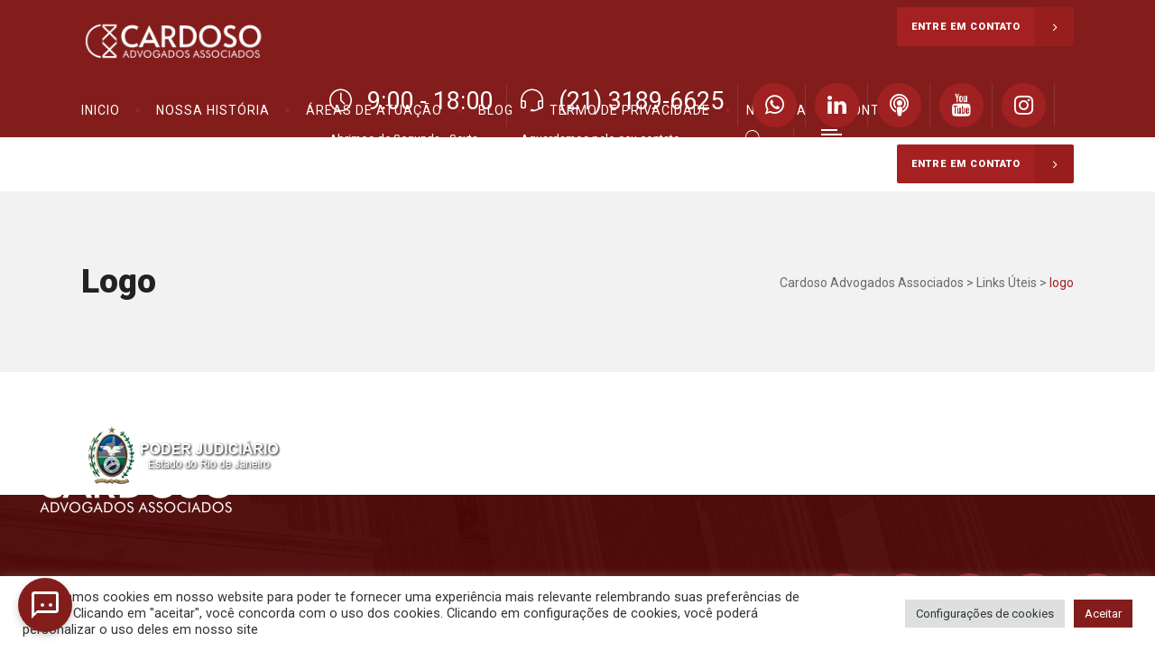

--- FILE ---
content_type: text/html; charset=UTF-8
request_url: https://cardosoadv.com.br/links-uteis/logo-8/
body_size: 22469
content:
<!DOCTYPE html>
<html lang="pt-BR">
<head>
        	
        <meta charset="UTF-8"/>

        <link rel="profile" href="http://gmpg.org/xfn/11"/>
        <link rel="pingback" href="https://cardosoadv.com.br/xmlrpc.php"/>
                <meta name="viewport" content="width=device-width,initial-scale=1,user-scalable=no">
        
	<script type="application/javascript">var mkdCoreAjaxUrl = "https://cardosoadv.com.br/wp-admin/admin-ajax.php"</script><meta name='robots' content='index, follow, max-image-preview:large, max-snippet:-1, max-video-preview:-1' />

	<!-- This site is optimized with the Yoast SEO plugin v22.3 - https://yoast.com/wordpress/plugins/seo/ -->
	<title>logo - Cardoso Advogados Associados</title>
	<link rel="canonical" href="https://cardosoadv.com.br/links-uteis/logo-8/" />
	<meta property="og:locale" content="pt_BR" />
	<meta property="og:type" content="article" />
	<meta property="og:title" content="logo - Cardoso Advogados Associados" />
	<meta property="og:url" content="https://cardosoadv.com.br/links-uteis/logo-8/" />
	<meta property="og:site_name" content="Cardoso Advogados Associados" />
	<meta property="article:publisher" content="https://www.facebook.com/cardosoadv" />
	<meta property="og:image" content="https://cardosoadv.com.br/links-uteis/logo-8" />
	<meta property="og:image:width" content="225" />
	<meta property="og:image:height" content="64" />
	<meta property="og:image:type" content="image/png" />
	<meta name="twitter:card" content="summary_large_image" />
	<meta name="twitter:site" content="@cardosoadv1" />
	<script type="application/ld+json" class="yoast-schema-graph">{"@context":"https://schema.org","@graph":[{"@type":"WebPage","@id":"https://cardosoadv.com.br/links-uteis/logo-8/","url":"https://cardosoadv.com.br/links-uteis/logo-8/","name":"logo - Cardoso Advogados Associados","isPartOf":{"@id":"https://cardosoadv.com.br/#website"},"primaryImageOfPage":{"@id":"https://cardosoadv.com.br/links-uteis/logo-8/#primaryimage"},"image":{"@id":"https://cardosoadv.com.br/links-uteis/logo-8/#primaryimage"},"thumbnailUrl":"https://cardosoadv.com.br/wp-content/uploads/2014/08/logo.png","datePublished":"2014-08-14T04:29:47+00:00","dateModified":"2014-08-14T04:29:47+00:00","breadcrumb":{"@id":"https://cardosoadv.com.br/links-uteis/logo-8/#breadcrumb"},"inLanguage":"pt-BR","potentialAction":[{"@type":"ReadAction","target":["https://cardosoadv.com.br/links-uteis/logo-8/"]}]},{"@type":"ImageObject","inLanguage":"pt-BR","@id":"https://cardosoadv.com.br/links-uteis/logo-8/#primaryimage","url":"https://cardosoadv.com.br/wp-content/uploads/2014/08/logo.png","contentUrl":"https://cardosoadv.com.br/wp-content/uploads/2014/08/logo.png","width":225,"height":64},{"@type":"BreadcrumbList","@id":"https://cardosoadv.com.br/links-uteis/logo-8/#breadcrumb","itemListElement":[{"@type":"ListItem","position":1,"name":"Início","item":"https://cardosoadv.com.br/"},{"@type":"ListItem","position":2,"name":"Links Úteis","item":"https://cardosoadv.com.br/links-uteis/"},{"@type":"ListItem","position":3,"name":"logo"}]},{"@type":"WebSite","@id":"https://cardosoadv.com.br/#website","url":"https://cardosoadv.com.br/","name":"Cardoso Advogados Associados","description":"Este site é o espaço digital da Cardoso Advogados Associados, escritório de advocacia referência no mundo jurídico","publisher":{"@id":"https://cardosoadv.com.br/#organization"},"alternateName":"Este site é o espaço digital da Cardoso Advocacia, escritório de advocacia referência no mundo jurídico","potentialAction":[{"@type":"SearchAction","target":{"@type":"EntryPoint","urlTemplate":"https://cardosoadv.com.br/?s={search_term_string}"},"query-input":"required name=search_term_string"}],"inLanguage":"pt-BR"},{"@type":"Organization","@id":"https://cardosoadv.com.br/#organization","name":"Cardoso Advogados Associados","alternateName":"CARDOSOADV","url":"https://cardosoadv.com.br/","logo":{"@type":"ImageObject","inLanguage":"pt-BR","@id":"https://cardosoadv.com.br/#/schema/logo/image/","url":"https://cardosoadv.com.br/wp-content/uploads/2023/03/Grupo-de-3-objetos-2.png","contentUrl":"https://cardosoadv.com.br/wp-content/uploads/2023/03/Grupo-de-3-objetos-2.png","width":1076,"height":730,"caption":"Cardoso Advogados Associados"},"image":{"@id":"https://cardosoadv.com.br/#/schema/logo/image/"},"sameAs":["https://www.facebook.com/cardosoadv","https://twitter.com/cardosoadv1","https://www.instagram.com/cadv.law"]}]}</script>
	<!-- / Yoast SEO plugin. -->


<link rel='dns-prefetch' href='//maps.googleapis.com' />
<link rel='dns-prefetch' href='//www.googletagmanager.com' />
<link rel='dns-prefetch' href='//fonts.googleapis.com' />
<link rel="alternate" type="application/rss+xml" title="Feed para Cardoso Advogados Associados &raquo;" href="https://cardosoadv.com.br/feed/" />
<link rel="alternate" type="application/rss+xml" title="Feed de comentários para Cardoso Advogados Associados &raquo;" href="https://cardosoadv.com.br/comments/feed/" />
<link rel="alternate" type="application/rss+xml" title="Feed de comentários para Cardoso Advogados Associados &raquo; logo" href="https://cardosoadv.com.br/links-uteis/logo-8/feed/" />
<link rel="alternate" title="oEmbed (JSON)" type="application/json+oembed" href="https://cardosoadv.com.br/wp-json/oembed/1.0/embed?url=https%3A%2F%2Fcardosoadv.com.br%2Flinks-uteis%2Flogo-8%2F" />
<link rel="alternate" title="oEmbed (XML)" type="text/xml+oembed" href="https://cardosoadv.com.br/wp-json/oembed/1.0/embed?url=https%3A%2F%2Fcardosoadv.com.br%2Flinks-uteis%2Flogo-8%2F&#038;format=xml" />
		<!-- This site uses the Google Analytics by MonsterInsights plugin v8.25.0 - Using Analytics tracking - https://www.monsterinsights.com/ -->
		<!-- Note: MonsterInsights is not currently configured on this site. The site owner needs to authenticate with Google Analytics in the MonsterInsights settings panel. -->
					<!-- No tracking code set -->
				<!-- / Google Analytics by MonsterInsights -->
		<style id='wp-img-auto-sizes-contain-inline-css' type='text/css'>
img:is([sizes=auto i],[sizes^="auto," i]){contain-intrinsic-size:3000px 1500px}
/*# sourceURL=wp-img-auto-sizes-contain-inline-css */
</style>

<style id='wp-emoji-styles-inline-css' type='text/css'>

	img.wp-smiley, img.emoji {
		display: inline !important;
		border: none !important;
		box-shadow: none !important;
		height: 1em !important;
		width: 1em !important;
		margin: 0 0.07em !important;
		vertical-align: -0.1em !important;
		background: none !important;
		padding: 0 !important;
	}
/*# sourceURL=wp-emoji-styles-inline-css */
</style>
<link rel='stylesheet' id='wp-block-library-css' href='https://cardosoadv.com.br/wp-includes/css/dist/block-library/style.min.css?ver=6.9' type='text/css' media='all' />
<style id='global-styles-inline-css' type='text/css'>
:root{--wp--preset--aspect-ratio--square: 1;--wp--preset--aspect-ratio--4-3: 4/3;--wp--preset--aspect-ratio--3-4: 3/4;--wp--preset--aspect-ratio--3-2: 3/2;--wp--preset--aspect-ratio--2-3: 2/3;--wp--preset--aspect-ratio--16-9: 16/9;--wp--preset--aspect-ratio--9-16: 9/16;--wp--preset--color--black: #000000;--wp--preset--color--cyan-bluish-gray: #abb8c3;--wp--preset--color--white: #ffffff;--wp--preset--color--pale-pink: #f78da7;--wp--preset--color--vivid-red: #cf2e2e;--wp--preset--color--luminous-vivid-orange: #ff6900;--wp--preset--color--luminous-vivid-amber: #fcb900;--wp--preset--color--light-green-cyan: #7bdcb5;--wp--preset--color--vivid-green-cyan: #00d084;--wp--preset--color--pale-cyan-blue: #8ed1fc;--wp--preset--color--vivid-cyan-blue: #0693e3;--wp--preset--color--vivid-purple: #9b51e0;--wp--preset--gradient--vivid-cyan-blue-to-vivid-purple: linear-gradient(135deg,rgb(6,147,227) 0%,rgb(155,81,224) 100%);--wp--preset--gradient--light-green-cyan-to-vivid-green-cyan: linear-gradient(135deg,rgb(122,220,180) 0%,rgb(0,208,130) 100%);--wp--preset--gradient--luminous-vivid-amber-to-luminous-vivid-orange: linear-gradient(135deg,rgb(252,185,0) 0%,rgb(255,105,0) 100%);--wp--preset--gradient--luminous-vivid-orange-to-vivid-red: linear-gradient(135deg,rgb(255,105,0) 0%,rgb(207,46,46) 100%);--wp--preset--gradient--very-light-gray-to-cyan-bluish-gray: linear-gradient(135deg,rgb(238,238,238) 0%,rgb(169,184,195) 100%);--wp--preset--gradient--cool-to-warm-spectrum: linear-gradient(135deg,rgb(74,234,220) 0%,rgb(151,120,209) 20%,rgb(207,42,186) 40%,rgb(238,44,130) 60%,rgb(251,105,98) 80%,rgb(254,248,76) 100%);--wp--preset--gradient--blush-light-purple: linear-gradient(135deg,rgb(255,206,236) 0%,rgb(152,150,240) 100%);--wp--preset--gradient--blush-bordeaux: linear-gradient(135deg,rgb(254,205,165) 0%,rgb(254,45,45) 50%,rgb(107,0,62) 100%);--wp--preset--gradient--luminous-dusk: linear-gradient(135deg,rgb(255,203,112) 0%,rgb(199,81,192) 50%,rgb(65,88,208) 100%);--wp--preset--gradient--pale-ocean: linear-gradient(135deg,rgb(255,245,203) 0%,rgb(182,227,212) 50%,rgb(51,167,181) 100%);--wp--preset--gradient--electric-grass: linear-gradient(135deg,rgb(202,248,128) 0%,rgb(113,206,126) 100%);--wp--preset--gradient--midnight: linear-gradient(135deg,rgb(2,3,129) 0%,rgb(40,116,252) 100%);--wp--preset--font-size--small: 13px;--wp--preset--font-size--medium: 20px;--wp--preset--font-size--large: 36px;--wp--preset--font-size--x-large: 42px;--wp--preset--spacing--20: 0.44rem;--wp--preset--spacing--30: 0.67rem;--wp--preset--spacing--40: 1rem;--wp--preset--spacing--50: 1.5rem;--wp--preset--spacing--60: 2.25rem;--wp--preset--spacing--70: 3.38rem;--wp--preset--spacing--80: 5.06rem;--wp--preset--shadow--natural: 6px 6px 9px rgba(0, 0, 0, 0.2);--wp--preset--shadow--deep: 12px 12px 50px rgba(0, 0, 0, 0.4);--wp--preset--shadow--sharp: 6px 6px 0px rgba(0, 0, 0, 0.2);--wp--preset--shadow--outlined: 6px 6px 0px -3px rgb(255, 255, 255), 6px 6px rgb(0, 0, 0);--wp--preset--shadow--crisp: 6px 6px 0px rgb(0, 0, 0);}:where(.is-layout-flex){gap: 0.5em;}:where(.is-layout-grid){gap: 0.5em;}body .is-layout-flex{display: flex;}.is-layout-flex{flex-wrap: wrap;align-items: center;}.is-layout-flex > :is(*, div){margin: 0;}body .is-layout-grid{display: grid;}.is-layout-grid > :is(*, div){margin: 0;}:where(.wp-block-columns.is-layout-flex){gap: 2em;}:where(.wp-block-columns.is-layout-grid){gap: 2em;}:where(.wp-block-post-template.is-layout-flex){gap: 1.25em;}:where(.wp-block-post-template.is-layout-grid){gap: 1.25em;}.has-black-color{color: var(--wp--preset--color--black) !important;}.has-cyan-bluish-gray-color{color: var(--wp--preset--color--cyan-bluish-gray) !important;}.has-white-color{color: var(--wp--preset--color--white) !important;}.has-pale-pink-color{color: var(--wp--preset--color--pale-pink) !important;}.has-vivid-red-color{color: var(--wp--preset--color--vivid-red) !important;}.has-luminous-vivid-orange-color{color: var(--wp--preset--color--luminous-vivid-orange) !important;}.has-luminous-vivid-amber-color{color: var(--wp--preset--color--luminous-vivid-amber) !important;}.has-light-green-cyan-color{color: var(--wp--preset--color--light-green-cyan) !important;}.has-vivid-green-cyan-color{color: var(--wp--preset--color--vivid-green-cyan) !important;}.has-pale-cyan-blue-color{color: var(--wp--preset--color--pale-cyan-blue) !important;}.has-vivid-cyan-blue-color{color: var(--wp--preset--color--vivid-cyan-blue) !important;}.has-vivid-purple-color{color: var(--wp--preset--color--vivid-purple) !important;}.has-black-background-color{background-color: var(--wp--preset--color--black) !important;}.has-cyan-bluish-gray-background-color{background-color: var(--wp--preset--color--cyan-bluish-gray) !important;}.has-white-background-color{background-color: var(--wp--preset--color--white) !important;}.has-pale-pink-background-color{background-color: var(--wp--preset--color--pale-pink) !important;}.has-vivid-red-background-color{background-color: var(--wp--preset--color--vivid-red) !important;}.has-luminous-vivid-orange-background-color{background-color: var(--wp--preset--color--luminous-vivid-orange) !important;}.has-luminous-vivid-amber-background-color{background-color: var(--wp--preset--color--luminous-vivid-amber) !important;}.has-light-green-cyan-background-color{background-color: var(--wp--preset--color--light-green-cyan) !important;}.has-vivid-green-cyan-background-color{background-color: var(--wp--preset--color--vivid-green-cyan) !important;}.has-pale-cyan-blue-background-color{background-color: var(--wp--preset--color--pale-cyan-blue) !important;}.has-vivid-cyan-blue-background-color{background-color: var(--wp--preset--color--vivid-cyan-blue) !important;}.has-vivid-purple-background-color{background-color: var(--wp--preset--color--vivid-purple) !important;}.has-black-border-color{border-color: var(--wp--preset--color--black) !important;}.has-cyan-bluish-gray-border-color{border-color: var(--wp--preset--color--cyan-bluish-gray) !important;}.has-white-border-color{border-color: var(--wp--preset--color--white) !important;}.has-pale-pink-border-color{border-color: var(--wp--preset--color--pale-pink) !important;}.has-vivid-red-border-color{border-color: var(--wp--preset--color--vivid-red) !important;}.has-luminous-vivid-orange-border-color{border-color: var(--wp--preset--color--luminous-vivid-orange) !important;}.has-luminous-vivid-amber-border-color{border-color: var(--wp--preset--color--luminous-vivid-amber) !important;}.has-light-green-cyan-border-color{border-color: var(--wp--preset--color--light-green-cyan) !important;}.has-vivid-green-cyan-border-color{border-color: var(--wp--preset--color--vivid-green-cyan) !important;}.has-pale-cyan-blue-border-color{border-color: var(--wp--preset--color--pale-cyan-blue) !important;}.has-vivid-cyan-blue-border-color{border-color: var(--wp--preset--color--vivid-cyan-blue) !important;}.has-vivid-purple-border-color{border-color: var(--wp--preset--color--vivid-purple) !important;}.has-vivid-cyan-blue-to-vivid-purple-gradient-background{background: var(--wp--preset--gradient--vivid-cyan-blue-to-vivid-purple) !important;}.has-light-green-cyan-to-vivid-green-cyan-gradient-background{background: var(--wp--preset--gradient--light-green-cyan-to-vivid-green-cyan) !important;}.has-luminous-vivid-amber-to-luminous-vivid-orange-gradient-background{background: var(--wp--preset--gradient--luminous-vivid-amber-to-luminous-vivid-orange) !important;}.has-luminous-vivid-orange-to-vivid-red-gradient-background{background: var(--wp--preset--gradient--luminous-vivid-orange-to-vivid-red) !important;}.has-very-light-gray-to-cyan-bluish-gray-gradient-background{background: var(--wp--preset--gradient--very-light-gray-to-cyan-bluish-gray) !important;}.has-cool-to-warm-spectrum-gradient-background{background: var(--wp--preset--gradient--cool-to-warm-spectrum) !important;}.has-blush-light-purple-gradient-background{background: var(--wp--preset--gradient--blush-light-purple) !important;}.has-blush-bordeaux-gradient-background{background: var(--wp--preset--gradient--blush-bordeaux) !important;}.has-luminous-dusk-gradient-background{background: var(--wp--preset--gradient--luminous-dusk) !important;}.has-pale-ocean-gradient-background{background: var(--wp--preset--gradient--pale-ocean) !important;}.has-electric-grass-gradient-background{background: var(--wp--preset--gradient--electric-grass) !important;}.has-midnight-gradient-background{background: var(--wp--preset--gradient--midnight) !important;}.has-small-font-size{font-size: var(--wp--preset--font-size--small) !important;}.has-medium-font-size{font-size: var(--wp--preset--font-size--medium) !important;}.has-large-font-size{font-size: var(--wp--preset--font-size--large) !important;}.has-x-large-font-size{font-size: var(--wp--preset--font-size--x-large) !important;}
/*# sourceURL=global-styles-inline-css */
</style>

<style id='classic-theme-styles-inline-css' type='text/css'>
/*! This file is auto-generated */
.wp-block-button__link{color:#fff;background-color:#32373c;border-radius:9999px;box-shadow:none;text-decoration:none;padding:calc(.667em + 2px) calc(1.333em + 2px);font-size:1.125em}.wp-block-file__button{background:#32373c;color:#fff;text-decoration:none}
/*# sourceURL=/wp-includes/css/classic-themes.min.css */
</style>
<link rel='stylesheet' id='contact-form-7-css' href='https://cardosoadv.com.br/wp-content/plugins/contact-form-7/includes/css/styles.css?ver=5.9.3' type='text/css' media='all' />
<link rel='stylesheet' id='cookie-law-info-css' href='https://cardosoadv.com.br/wp-content/plugins/cookie-law-info/legacy/public/css/cookie-law-info-public.css?ver=3.2.1' type='text/css' media='all' />
<link rel='stylesheet' id='cookie-law-info-gdpr-css' href='https://cardosoadv.com.br/wp-content/plugins/cookie-law-info/legacy/public/css/cookie-law-info-gdpr.css?ver=3.2.1' type='text/css' media='all' />
<link rel='stylesheet' id='tnado_hidefi_styles-css' href='https://cardosoadv.com.br/wp-content/plugins/hide-featured-image-on-all-single-pagepost//tnado-styles.css?ver=6.9' type='text/css' media='all' />
<link rel='stylesheet' id='hostinger-reach-subscription-block-css' href='https://cardosoadv.com.br/wp-content/plugins/hostinger-reach/frontend/dist/blocks/subscription.css?ver=1765197845' type='text/css' media='all' />
<link rel='stylesheet' id='libero-mikado-default-style-css' href='https://cardosoadv.com.br/wp-content/themes/cardosoadvogados/style.css?ver=6.9' type='text/css' media='all' />
<link rel='stylesheet' id='libero-mikado-modules-plugins-css' href='https://cardosoadv.com.br/wp-content/themes/cardosoadvogados/assets/css/plugins.min.css?ver=6.9' type='text/css' media='all' />
<link rel='stylesheet' id='libero-mikado-modules-css' href='https://cardosoadv.com.br/wp-content/themes/cardosoadvogados/assets/css/modules.min.css?ver=6.9' type='text/css' media='all' />
<style id='libero-mikado-modules-inline-css' type='text/css'>
.row {
  display: flex;
  flex-wrap: wrap;
}

.col-50 {
  width: 48%;
  margin: 0 1%;
}
/*# sourceURL=libero-mikado-modules-inline-css */
</style>
<link rel='stylesheet' id='libero-mikado-print-css' href='https://cardosoadv.com.br/wp-content/themes/cardosoadvogados/assets/css/print.min.css?ver=6.9' type='text/css' media='all' />
<link rel='stylesheet' id='libero-mikado-font_awesome-css' href='https://cardosoadv.com.br/wp-content/themes/cardosoadvogados/assets/css/font-awesome/css/font-awesome.min.css?ver=6.9' type='text/css' media='all' />
<link rel='stylesheet' id='libero-mikado-font_elegant-css' href='https://cardosoadv.com.br/wp-content/themes/cardosoadvogados/assets/css/elegant-icons/style.min.css?ver=6.9' type='text/css' media='all' />
<link rel='stylesheet' id='libero-mikado-ion_icons-css' href='https://cardosoadv.com.br/wp-content/themes/cardosoadvogados/assets/css/ion-icons/css/ionicons.min.css?ver=6.9' type='text/css' media='all' />
<link rel='stylesheet' id='libero-mikado-linea_icons-css' href='https://cardosoadv.com.br/wp-content/themes/cardosoadvogados/assets/css/linea-icons/style.css?ver=6.9' type='text/css' media='all' />
<link rel='stylesheet' id='libero-mikado-simple_line_icons-css' href='https://cardosoadv.com.br/wp-content/themes/cardosoadvogados/assets/css/simple-line-icons/simple-line-icons.css?ver=6.9' type='text/css' media='all' />
<link rel='stylesheet' id='libero-mikado-dripicons-css' href='https://cardosoadv.com.br/wp-content/themes/cardosoadvogados/assets/css/dripicons/dripicons.css?ver=6.9' type='text/css' media='all' />
<link rel='stylesheet' id='libero-mikado-blog-css' href='https://cardosoadv.com.br/wp-content/themes/cardosoadvogados/assets/css/blog.min.css?ver=6.9' type='text/css' media='all' />
<link rel='stylesheet' id='mediaelement-css' href='https://cardosoadv.com.br/wp-includes/js/mediaelement/mediaelementplayer-legacy.min.css?ver=4.2.17' type='text/css' media='all' />
<link rel='stylesheet' id='wp-mediaelement-css' href='https://cardosoadv.com.br/wp-includes/js/mediaelement/wp-mediaelement.min.css?ver=6.9' type='text/css' media='all' />
<link rel='stylesheet' id='libero-mikado-modules-responsive-css' href='https://cardosoadv.com.br/wp-content/themes/cardosoadvogados/assets/css/modules-responsive.min.css?ver=6.9' type='text/css' media='all' />
<link rel='stylesheet' id='libero-mikado-blog-responsive-css' href='https://cardosoadv.com.br/wp-content/themes/cardosoadvogados/assets/css/blog-responsive.min.css?ver=6.9' type='text/css' media='all' />
<link rel='stylesheet' id='libero-mikado-style-dynamic-responsive-css' href='https://cardosoadv.com.br/wp-content/themes/cardosoadvogados/assets/css/style_dynamic_responsive.css?ver=1764935574' type='text/css' media='all' />
<link rel='stylesheet' id='libero-mikado-style-dynamic-css' href='https://cardosoadv.com.br/wp-content/themes/cardosoadvogados/assets/css/style_dynamic.css?ver=1764935574' type='text/css' media='all' />
<link rel='stylesheet' id='js_composer_front-css' href='https://cardosoadv.com.br/wp-content/plugins/js_composer/assets/css/js_composer.min.css?ver=6.9.0' type='text/css' media='all' />
<link rel='stylesheet' id='libero-mikado-google-fonts-css' href='https://fonts.googleapis.com/css?family=Roboto%3A100%2C100italic%2C200%2C200italic%2C300%2C300italic%2C400%2C400italic%2C500%2C500italic%2C600%2C600italic%2C700%2C700italic%2C800%2C800italic%2C900%2C900italic%7CDynalight%3A100%2C100italic%2C200%2C200italic%2C300%2C300italic%2C400%2C400italic%2C500%2C500italic%2C600%2C600italic%2C700%2C700italic%2C800%2C800italic%2C900%2C900italic&#038;subset=latin%2Clatin-ext&#038;ver=1.0.0' type='text/css' media='all' />
<link rel='stylesheet' id='select2-css' href='https://cardosoadv.com.br/wp-content/themes/cardosoadvogados/framework/admin/assets/css/select2.min.css?ver=6.9' type='text/css' media='all' />
<link rel='stylesheet' id='mikado-core-dashboard-style-css' href='https://cardosoadv.com.br/wp-content/plugins/mikado-core/core-dashboard/assets/css/core-dashboard.min.css?ver=6.9' type='text/css' media='all' />
<link rel='stylesheet' id='newsletter-css' href='https://cardosoadv.com.br/wp-content/plugins/newsletter/style.css?ver=8.2.5' type='text/css' media='all' />
<script type="text/javascript" src="https://cardosoadv.com.br/wp-includes/js/jquery/jquery.min.js?ver=3.7.1" id="jquery-core-js"></script>
<script type="text/javascript" src="https://cardosoadv.com.br/wp-includes/js/jquery/jquery-migrate.min.js?ver=3.4.1" id="jquery-migrate-js"></script>
<script type="text/javascript" id="cookie-law-info-js-extra">
/* <![CDATA[ */
var Cli_Data = {"nn_cookie_ids":[],"cookielist":[],"non_necessary_cookies":[],"ccpaEnabled":"","ccpaRegionBased":"","ccpaBarEnabled":"","strictlyEnabled":["necessary","obligatoire"],"ccpaType":"gdpr","js_blocking":"1","custom_integration":"","triggerDomRefresh":"","secure_cookies":""};
var cli_cookiebar_settings = {"animate_speed_hide":"500","animate_speed_show":"500","background":"#FFF","border":"#b1a6a6c2","border_on":"","button_1_button_colour":"#61a229","button_1_button_hover":"#4e8221","button_1_link_colour":"#fff","button_1_as_button":"1","button_1_new_win":"","button_2_button_colour":"#333","button_2_button_hover":"#292929","button_2_link_colour":"#444","button_2_as_button":"","button_2_hidebar":"","button_3_button_colour":"#dedfe0","button_3_button_hover":"#b2b2b3","button_3_link_colour":"#333333","button_3_as_button":"1","button_3_new_win":"","button_4_button_colour":"#dedfe0","button_4_button_hover":"#b2b2b3","button_4_link_colour":"#333333","button_4_as_button":"1","button_7_button_colour":"#831d1c","button_7_button_hover":"#691716","button_7_link_colour":"#fff","button_7_as_button":"1","button_7_new_win":"","font_family":"inherit","header_fix":"","notify_animate_hide":"1","notify_animate_show":"","notify_div_id":"#cookie-law-info-bar","notify_position_horizontal":"right","notify_position_vertical":"bottom","scroll_close":"","scroll_close_reload":"","accept_close_reload":"","reject_close_reload":"","showagain_tab":"","showagain_background":"#fff","showagain_border":"#000","showagain_div_id":"#cookie-law-info-again","showagain_x_position":"100px","text":"#333333","show_once_yn":"","show_once":"10000","logging_on":"","as_popup":"","popup_overlay":"1","bar_heading_text":"","cookie_bar_as":"banner","popup_showagain_position":"bottom-right","widget_position":"left"};
var log_object = {"ajax_url":"https://cardosoadv.com.br/wp-admin/admin-ajax.php"};
//# sourceURL=cookie-law-info-js-extra
/* ]]> */
</script>
<script type="text/javascript" src="https://cardosoadv.com.br/wp-content/plugins/cookie-law-info/legacy/public/js/cookie-law-info-public.js?ver=3.2.1" id="cookie-law-info-js"></script>
<script type="text/javascript" id="email-download-link-js-extra">
/* <![CDATA[ */
var ed_data = {"messages":{"ed_required_field":"Por favor preencha o campo obrigat\u00f3rio.","ed_invalid_name":"Name seems invalid.","ed_invalid_email":"Email inv\u00e1lido.","ed_unexpected_error":"Oops.. Unexpected error occurred.","ed_sent_successfull":"O link de download foi enviado para seu email.","ed_select_downloads":"Please select your downloads.","ed_invalid_captcha":"Robot verification failed, please try again.","ed_toofast_message":"You are trying to submit too fast. try again in 1 minute.","ed_blocked_message1":"Your submission is not accepted due to security reason. Please contact admin.","ed_blocked_message2":"Entered name or email contains a word that is not allowed. Please contact admin."},"ed_ajax_url":"https://cardosoadv.com.br/wp-admin/admin-ajax.php"};
//# sourceURL=email-download-link-js-extra
/* ]]> */
</script>
<script type="text/javascript" src="https://cardosoadv.com.br/wp-content/plugins/email-download-link/inc/email-download-link.js?ver=2.2" id="email-download-link-js"></script>
<script type="text/javascript" src="https://cardosoadv.com.br/wp-content/plugins/revslider/public/assets/js/rbtools.min.js?ver=6.5.18" async id="tp-tools-js"></script>
<script type="text/javascript" src="https://cardosoadv.com.br/wp-content/plugins/revslider/public/assets/js/rs6.min.js?ver=6.5.25" async id="revmin-js"></script>

<!-- Snippet do Google Analytics adicionado pelo Site Kit -->
<script type="text/javascript" src="https://www.googletagmanager.com/gtag/js?id=GT-KDD8TS2" id="google_gtagjs-js" async></script>
<script type="text/javascript" id="google_gtagjs-js-after">
/* <![CDATA[ */
window.dataLayer = window.dataLayer || [];function gtag(){dataLayer.push(arguments);}
gtag('set', 'linker', {"domains":["cardosoadv.com.br"]} );
gtag("js", new Date());
gtag("set", "developer_id.dZTNiMT", true);
gtag("config", "GT-KDD8TS2");
gtag("config", "AW-11308505912");
//# sourceURL=google_gtagjs-js-after
/* ]]> */
</script>

<!-- Finalizar o snippet do Google Analytics adicionado pelo Site Kit -->
<link rel="https://api.w.org/" href="https://cardosoadv.com.br/wp-json/" /><link rel="alternate" title="JSON" type="application/json" href="https://cardosoadv.com.br/wp-json/wp/v2/media/1407" /><link rel="EditURI" type="application/rsd+xml" title="RSD" href="https://cardosoadv.com.br/xmlrpc.php?rsd" />
<meta name="generator" content="WordPress 6.9" />
<link rel='shortlink' href='https://cardosoadv.com.br/?p=1407' />
<style>.ed_form_message.success { color: #008000; }.ed_form_message.error { color: #ff0000; }.ed_form_message.boterror { color: #ff0000; }</style>		<meta property="fb:pages" content="582630325164780" />
		<meta name="generator" content="Site Kit by Google 1.123.0" /><meta name="generator" content="Powered by WPBakery Page Builder - drag and drop page builder for WordPress."/>
<meta name="generator" content="Powered by Slider Revolution 6.5.25 - responsive, Mobile-Friendly Slider Plugin for WordPress with comfortable drag and drop interface." />
<link rel="icon" href="https://cardosoadv.com.br/wp-content/uploads/2024/11/cropped-logo-32x32.png" sizes="32x32" />
<link rel="icon" href="https://cardosoadv.com.br/wp-content/uploads/2024/11/cropped-logo-192x192.png" sizes="192x192" />
<link rel="apple-touch-icon" href="https://cardosoadv.com.br/wp-content/uploads/2024/11/cropped-logo-180x180.png" />
<meta name="msapplication-TileImage" content="https://cardosoadv.com.br/wp-content/uploads/2024/11/cropped-logo-270x270.png" />
<script>function setREVStartSize(e){
			//window.requestAnimationFrame(function() {
				window.RSIW = window.RSIW===undefined ? window.innerWidth : window.RSIW;
				window.RSIH = window.RSIH===undefined ? window.innerHeight : window.RSIH;
				try {
					var pw = document.getElementById(e.c).parentNode.offsetWidth,
						newh;
					pw = pw===0 || isNaN(pw) || (e.l=="fullwidth" || e.layout=="fullwidth") ? window.RSIW : pw;
					e.tabw = e.tabw===undefined ? 0 : parseInt(e.tabw);
					e.thumbw = e.thumbw===undefined ? 0 : parseInt(e.thumbw);
					e.tabh = e.tabh===undefined ? 0 : parseInt(e.tabh);
					e.thumbh = e.thumbh===undefined ? 0 : parseInt(e.thumbh);
					e.tabhide = e.tabhide===undefined ? 0 : parseInt(e.tabhide);
					e.thumbhide = e.thumbhide===undefined ? 0 : parseInt(e.thumbhide);
					e.mh = e.mh===undefined || e.mh=="" || e.mh==="auto" ? 0 : parseInt(e.mh,0);
					if(e.layout==="fullscreen" || e.l==="fullscreen")
						newh = Math.max(e.mh,window.RSIH);
					else{
						e.gw = Array.isArray(e.gw) ? e.gw : [e.gw];
						for (var i in e.rl) if (e.gw[i]===undefined || e.gw[i]===0) e.gw[i] = e.gw[i-1];
						e.gh = e.el===undefined || e.el==="" || (Array.isArray(e.el) && e.el.length==0)? e.gh : e.el;
						e.gh = Array.isArray(e.gh) ? e.gh : [e.gh];
						for (var i in e.rl) if (e.gh[i]===undefined || e.gh[i]===0) e.gh[i] = e.gh[i-1];
											
						var nl = new Array(e.rl.length),
							ix = 0,
							sl;
						e.tabw = e.tabhide>=pw ? 0 : e.tabw;
						e.thumbw = e.thumbhide>=pw ? 0 : e.thumbw;
						e.tabh = e.tabhide>=pw ? 0 : e.tabh;
						e.thumbh = e.thumbhide>=pw ? 0 : e.thumbh;
						for (var i in e.rl) nl[i] = e.rl[i]<window.RSIW ? 0 : e.rl[i];
						sl = nl[0];
						for (var i in nl) if (sl>nl[i] && nl[i]>0) { sl = nl[i]; ix=i;}
						var m = pw>(e.gw[ix]+e.tabw+e.thumbw) ? 1 : (pw-(e.tabw+e.thumbw)) / (e.gw[ix]);
						newh =  (e.gh[ix] * m) + (e.tabh + e.thumbh);
					}
					var el = document.getElementById(e.c);
					if (el!==null && el) el.style.height = newh+"px";
					el = document.getElementById(e.c+"_wrapper");
					if (el!==null && el) {
						el.style.height = newh+"px";
						el.style.display = "block";
					}
				} catch(e){
					console.log("Failure at Presize of Slider:" + e)
				}
			//});
		  };</script>
		<style type="text/css" id="wp-custom-css">
			.vc_custom_1448027871477 {
    background-size: cover !important;
}		</style>
		<noscript><style> .wpb_animate_when_almost_visible { opacity: 1; }</style></noscript>	<!-- Google tag (gtag.js) -->
<script async src="https://www.googletagmanager.com/gtag/js?id=G-34KEL1M80Z"></script>
<script>
  window.dataLayer = window.dataLayer || [];
  function gtag(){dataLayer.push(arguments);}
  gtag('js', new Date());

  gtag('config', 'G-34KEL1M80Z');
</script>
<script src="https://cdn.jsdelivr.net/gh/jryebread/shpe/chat.min.js" id="CARDOSO_ADV_BOT-2ab5da85-8762-45eb-b43f-cd7edf6a8cce"></script>
	
</script>
	<link rel='stylesheet' id='cookie-law-info-table-css' href='https://cardosoadv.com.br/wp-content/plugins/cookie-law-info/legacy/public/css/cookie-law-info-table.css?ver=3.2.1' type='text/css' media='all' />
<link rel='stylesheet' id='rs-plugin-settings-css' href='https://cardosoadv.com.br/wp-content/plugins/revslider/public/assets/css/rs6.css?ver=6.5.25' type='text/css' media='all' />
<style id='rs-plugin-settings-inline-css' type='text/css'>
.tp-caption a{-webkit-transition:all 0.2s ease-out;-moz-transition:all 0.2s ease-out;-o-transition:all 0.2s ease-out;-ms-transition:all 0.2s ease-out}
/*# sourceURL=rs-plugin-settings-inline-css */
</style>
</head>

<body class="attachment wp-singular attachment-template-default attachmentid-1407 attachment-png wp-theme-cardosoadvogados mkd-core-1.5 libero-ver-2.4  mkd-grid-1300 mkd-blog-installed mkd-header-standard mkd-sticky-header-on-scroll-up mkd-default-mobile-header mkd-sticky-up-mobile-header mkd-menu-item-first-level-bg-color mkd-dropdown-default mkd-search-covers-header mkd-side-menu-slide-from-right wpb-js-composer js-comp-ver-6.9.0 vc_responsive">
<section class="mkd-side-menu right">
		<div class="mkd-close-side-menu-holder">
		<div class="mkd-close-side-menu-holder-inner">
			<a href="#" target="_self" class="mkd-close-side-menu">
				<span class="ion-ios-close-empty"></span>
			</a>
		</div>
	</div>
	<div id="text-22" class="widget mkd-sidearea widget_text">			<div class="textwidget"><img src="http://i0.wp.com/cardosoadv.com.br/wp-content/uploads/2021/12/site.png" alt="a" /></div>
		</div><div id="text-23" class="widget mkd-sidearea widget_text">			<div class="textwidget"><div class="vc_empty_space"   style="height: 5px"><span class="vc_empty_space_inner"></span></div>


    <span class="mkd-icon-shortcode circle mkd-icon-small mkd-icon-linked"  data-color="#ffffff" >
                    <a href="https://api.whatsapp.com/send?phone=5521981896625&#038;text=Ol%C3%A1!%20Gostaria%20de%20falar%20com%20algu%C3%A9m%20no%20escrit%C3%B3rio." target="">
        
        <i class="mkd-icon-font-awesome fa fa-whatsapp mkd-icon-element" style="color: #ffffff" ></i>
                    </a>
                <span  class="mkd-background"></span>
    </span>




<span class='mkd-vertical-separator' style="border-right-color: rgba(255,255,255,0.1);height: 48px;margin-left: 7px;margin-right: 7px"></span>


    <span class="mkd-icon-shortcode circle mkd-icon-small mkd-icon-linked"  data-color="#ffffff" >
                    <a href="https://www.linkedin.com/company/cardoso-&#038;-advogados-associados" target="">
        
        <i class="mkd-icon-font-awesome fa fa-linkedin mkd-icon-element" style="color: #ffffff" ></i>
                    </a>
                <span  class="mkd-background"></span>
    </span>




<span class='mkd-vertical-separator' style="border-right-color: rgba(255,255,255,0.1);height: 48px;margin-left: 7px;margin-right: 7px"></span>


    <span class="mkd-icon-shortcode circle mkd-icon-small mkd-icon-linked"  data-color="#ffffff" >
                    <a href="https://anchor.fm/direitoemcurso" target="">
        
        <i class="mkd-icon-font-awesome fa fa-podcast mkd-icon-element" style="color: #ffffff" ></i>
                    </a>
                <span  class="mkd-background"></span>
    </span>




<span class='mkd-vertical-separator' style="border-right-color: rgba(255,255,255,0.1);height: 48px;margin-left: 7px;margin-right: 7px"></span>


    <span class="mkd-icon-shortcode circle mkd-icon-small mkd-icon-linked"  data-color="#ffffff" >
                    <a href="https://www.youtube.com/cardosoadv" target="">
        
        <i class="mkd-icon-font-awesome fa fa-youtube mkd-icon-element" style="color: #ffffff" ></i>
                    </a>
                <span  class="mkd-background"></span>
    </span>



<span class='mkd-vertical-separator' style="border-right-color: rgba(255,255,255,0.1);height: 48px;margin-left: 7px;margin-right: 7px"></span>


    <span class="mkd-icon-shortcode circle mkd-icon-small mkd-icon-linked"  data-color="#ffffff" >
                    <a href="http://instagram.com/cardosoadv.sede/" target="">
        
        <i class="mkd-icon-font-awesome fa fa-instagram mkd-icon-element" style="color: #ffffff" ></i>
                    </a>
                <span  class="mkd-background"></span>
    </span>







<div class="vc_empty_space"   style="height: 21px"><span class="vc_empty_space_inner"></span></div>

Todos os direitos reservados 2023<span style="color:#FFFFFF"><br/>Cardoso Advogados Associados</span>.<br/>CNPJ 24.723.912/0001-50<br/>
</div>
		</div></section>
<div class="mkd-wrapper">
    <div class="mkd-wrapper-inner">
        
<header class="mkd-page-header">
    <div class="mkd-logo-area" >
                <div class="mkd-grid">
                <div class="mkd-vertical-align-containers mkd-25-75">
            <div class="mkd-position-left">
                <div class="mkd-position-left-inner">
                    
<div class="mkd-logo-wrapper">
    <a href="https://cardosoadv.com.br/" style="height: 92px;">
        <img class="mkd-normal-logo" src="http://cardosoadv.com.br/wp-content/uploads/2021/12/logoCADV2022.png" alt="logo"/>
        <img class="mkd-dark-logo" src="http://cardosoadv.com.br/wp-content/uploads/2021/12/LOGODARKCADV2022.png" alt="dark logo"/>        <img class="mkd-light-logo" src="http://cardosoadv.com.br/wp-content/uploads/2021/12/logoCADV2022.png" alt="light logo"/>    </a>
</div>

                </div>
            </div>

            <div class="mkd-position-right">
                <div class="mkd-position-right-inner">
                                            <div id="text-26" class="widget widget_text mkd-right-from-logo-widget">			<div class="textwidget"><div class="mkd-icon-list-item">
	<div class="mkd-icon-list-icon-holder">
        <div class="mkd-icon-list-icon-holder-inner clearfix" data-icon-size=25>
			<i class="mkd-icon-simple-line-icon icon-clock " style="color:#ffffff;font-size:25px" ></i>		</div>
	</div>
	<p class="mkd-icon-list-text" style="color:#ffffff;font-size:27px" data-title-size=27> 9:00 - 18:00</p>
</div><div class="vc_empty_space"   style="height: 2px"><span class="vc_empty_space_inner"></span></div><p style="text-align:left; font-size:13px;"><span style="color:#fff">Abrimos de Segunda - Sexta.</span></p></div>
		</div><div id="text-17" class="widget widget_text mkd-right-from-logo-widget">			<div class="textwidget">
<span class='mkd-vertical-separator' style="border-right-color: rgba(255,255,255,0.1);height: 48px;margin-left: 15px;margin-right: 15px"></span>
</div>
		</div><div id="text-28" class="widget widget_text mkd-right-from-logo-widget">			<div class="textwidget"><div class="mkd-icon-list-item">
	<div class="mkd-icon-list-icon-holder">
        <div class="mkd-icon-list-icon-holder-inner clearfix" data-icon-size=25>
			<i class="mkd-icon-simple-line-icon icon-earphones-alt " style="color:#ffffff;font-size:25px" ></i>		</div>
	</div>
	<p class="mkd-icon-list-text" style="color:#ffffff;font-size:27px" data-title-size=27> (21) 3189-6625</p>
</div><div class="vc_empty_space"   style="height: 2px"><span class="vc_empty_space_inner"></span></div><p style="text-align:left; font-size:13px;"><span style="color:#fff">Aguardamos pelo seu contato</span></p></div>
		</div><div id="text-29" class="widget widget_text mkd-right-from-logo-widget">			<div class="textwidget">
<span class='mkd-vertical-separator' style="border-right-color: rgba(255,255,255,0.1);height: 48px;margin-left: 15px;margin-right: 15px"></span>
</div>
		</div><div id="text-36" class="widget widget_text mkd-right-from-logo-widget">			<div class="textwidget">
    <span class="mkd-icon-shortcode circle mkd-icon-small mkd-icon-linked"  data-color="#ffffff" >
                    <a href="https://api.whatsapp.com/send?phone=5521981896625&#038;text=Ol%C3%A1!%20Gostaria%20de%20falar%20com%20algu%C3%A9m%20no%20escrit%C3%B3rio." target="">
        
        <i class="mkd-icon-font-awesome fa fa-whatsapp mkd-icon-element" style="color: #ffffff" ></i>
                    </a>
                <span  class="mkd-background"></span>
    </span>


</div>
		</div><div id="text-41" class="widget widget_text mkd-right-from-logo-widget">			<div class="textwidget">
<span class='mkd-vertical-separator' style="border-right-color: rgba(255,255,255,0.1);height: 48px;margin-left: 9px;margin-right: 9px"></span>
</div>
		</div><div id="text-40" class="widget widget_text mkd-right-from-logo-widget">			<div class="textwidget">
    <span class="mkd-icon-shortcode circle mkd-icon-small mkd-icon-linked"  data-color="#ffffff" >
                    <a href="https://www.linkedin.com/company/cardoso-&#038;-advogados-associados" target="">
        
        <i class="mkd-icon-font-awesome fa fa-linkedin mkd-icon-element" style="color: #ffffff" ></i>
                    </a>
                <span  class="mkd-background"></span>
    </span>


</div>
		</div><div id="text-35" class="widget widget_text mkd-right-from-logo-widget">			<div class="textwidget">
<span class='mkd-vertical-separator' style="border-right-color: rgba(255,255,255,0.1);height: 48px;margin-left: 9px;margin-right: 9px"></span>
</div>
		</div><div id="text-14" class="widget widget_text mkd-right-from-logo-widget">			<div class="textwidget">
    <span class="mkd-icon-shortcode circle mkd-icon-small mkd-icon-linked"  data-color="#ffffff" >
                    <a href="https://anchor.fm/direitoemcurso" target="">
        
        <i class="mkd-icon-font-awesome fa fa-podcast mkd-icon-element" style="color: #ffffff" ></i>
                    </a>
                <span  class="mkd-background"></span>
    </span>


</div>
		</div><div id="text-37" class="widget widget_text mkd-right-from-logo-widget">			<div class="textwidget">
<span class='mkd-vertical-separator' style="border-right-color: rgba(255,255,255,0.1);height: 48px;margin-left: 9px;margin-right: 9px"></span>
</div>
		</div><div id="text-39" class="widget widget_text mkd-right-from-logo-widget">			<div class="textwidget">
    <span class="mkd-icon-shortcode circle mkd-icon-small mkd-icon-linked"  data-color="#ffffff" >
                    <a href="https://www.youtube.com/cardosoadv" target="">
        
        <i class="mkd-icon-font-awesome fa fa-youtube mkd-icon-element" style="color: #ffffff" ></i>
                    </a>
                <span  class="mkd-background"></span>
    </span>


</div>
		</div><div id="text-38" class="widget widget_text mkd-right-from-logo-widget">			<div class="textwidget">
<span class='mkd-vertical-separator' style="border-right-color: rgba(255,255,255,0.1);height: 48px;margin-left: 9px;margin-right: 9px"></span>
</div>
		</div><div id="text-34" class="widget widget_text mkd-right-from-logo-widget">			<div class="textwidget">
    <span class="mkd-icon-shortcode circle mkd-icon-small mkd-icon-linked"  data-color="#ffffff" >
                    <a href="http://instagram.com/cadv.law/" target="">
        
        <i class="mkd-icon-font-awesome fa fa-instagram mkd-icon-element" style="color: #ffffff" ></i>
                    </a>
                <span  class="mkd-background"></span>
    </span>


</div>
		</div><div id="text-18" class="widget widget_text mkd-right-from-logo-widget">			<div class="textwidget">
<span class='mkd-vertical-separator' style="border-right-color: rgba(255,255,255,0.1);height: 48px;margin-left: 9px;margin-right: 9px"></span>
</div>
		</div>
        <a 			data-icon-close-same-position="yes"                        class="mkd-search-opener" href="javascript:void(0)">
            <span class="mkd-search-opener-holder">
	            <i class="mkd-icon-ion-icon ion-ios-search " ></i>	            	                <span class="mkd-search-icon-text">Search</span>
	            	        </span>
        </a>
		    <div id="text-19" class="widget widget_text mkd-right-from-logo-widget">			<div class="textwidget">
<span class='mkd-vertical-separator' style="border-right-color: rgba(255,255,255,0.1);height: 48px;margin-left: 9px;margin-right: 9px"></span>
</div>
		</div>        <a class="mkd-side-menu-button-opener"  href="javascript:void(0)">
           	<span class="mkd-lines-holder">
				<span class="mkd-lines-holder-inner">
					<span class="mkd-lines line-1" ></span>
					<span class="mkd-lines line-2" ></span>
					<span class="mkd-lines line-3" ></span>
					<span class="mkd-lines line-4" ></span>
                    <span class="mkd-lines line-5" ></span>
				</span>
           	</span>
                            <span class="mkd-side-area-icon-text">Menu</span>
                    </a>

                                        </div>
            </div>
        </div>
                </div>
            </div>
    <div class="mkd-menu-area" >
                <div class="mkd-grid">
                <form action="https://cardosoadv.com.br/" class="mkd-search-cover" method="get">
		<div class="mkd-container">
		<div class="mkd-container-inner clearfix">
						<div class="mkd-form-holder-outer" role="search">
				<div class="mkd-form-holder">
					<div class="mkd-form-holder-inner">
						<input type="text" placeholder="Search" name="s" class="mkd-search-field" autocomplete="off" />
						<a class="mkd-search-submit" href="javascript:void(0)">
							<span class="arrow_carrot-right"></span>
						</a>
					</div>
				</div>
			</div>
					</div>
	</div>
		<div class="mkd-search-close">
		<a href="#">
			<i class="mkd-icon-ion-icon ion-close " ></i>		</a>
	</div>
</form>        <div class="mkd-vertical-align-containers">
            <div class="mkd-position-left">
                <div class="mkd-position-left-inner">
                    
<nav class="mkd-main-menu mkd-drop-down mkd-default-nav">
    <ul id="menu-menu-2020" class="clearfix"><li id="nav-menu-item-2927" class="menu-item menu-item-type-custom menu-item-object-custom menu-item-home  narrow"><a href="http://cardosoadv.com.br" class=""><span class="item_outer"><span class="item_inner"><span class="menu_icon_wrapper"><i class="menu_icon blank fa"></i></span><span class="item_text">Inicio</span></span><span class="plus"></span></span><span class="bottom-border"><span class="bottom-border-inner"></span></span></a></li>
<li id="nav-menu-item-2928" class="menu-item menu-item-type-custom menu-item-object-custom  narrow"><a href="http://cardosoadv.com.br/nossa-historia/" class=""><span class="item_outer"><span class="item_inner"><span class="menu_icon_wrapper"><i class="menu_icon blank fa"></i></span><span class="item_text">Nossa História</span></span><span class="plus"></span></span><span class="bottom-border"><span class="bottom-border-inner"></span></span></a></li>
<li id="nav-menu-item-182101" class="menu-item menu-item-type-post_type menu-item-object-page  narrow"><a href="https://cardosoadv.com.br/areas-de-atuacao/" class=""><span class="item_outer"><span class="item_inner"><span class="menu_icon_wrapper"><i class="menu_icon blank fa"></i></span><span class="item_text">Áreas de atuação</span></span><span class="plus"></span></span><span class="bottom-border"><span class="bottom-border-inner"></span></span></a></li>
<li id="nav-menu-item-2943" class="menu-item menu-item-type-custom menu-item-object-custom  narrow"><a href="http://cardosoadv.com.br/blog" class=""><span class="item_outer"><span class="item_inner"><span class="menu_icon_wrapper"><i class="menu_icon blank fa"></i></span><span class="item_text">Blog</span></span><span class="plus"></span></span><span class="bottom-border"><span class="bottom-border-inner"></span></span></a></li>
<li id="nav-menu-item-182257" class="menu-item menu-item-type-custom menu-item-object-custom  narrow"><a href="http://cardosoadv.com.br/wp-content/uploads/2022/05/CADV-Política-de-Privacidade.pdf" class=""><span class="item_outer"><span class="item_inner"><span class="menu_icon_wrapper"><i class="menu_icon blank fa"></i></span><span class="item_text">Termo de privacidade</span></span><span class="plus"></span></span><span class="bottom-border"><span class="bottom-border-inner"></span></span></a></li>
<li id="nav-menu-item-182870" class="menu-item menu-item-type-post_type menu-item-object-page  narrow"><a href="https://cardosoadv.com.br/imprensa/" class=""><span class="item_outer"><span class="item_inner"><span class="menu_icon_wrapper"><i class="menu_icon blank fa"></i></span><span class="item_text">Na mídia</span></span><span class="plus"></span></span><span class="bottom-border"><span class="bottom-border-inner"></span></span></a></li>
<li id="nav-menu-item-2946" class="menu-item menu-item-type-custom menu-item-object-custom  narrow"><a href="http://cardosoadv.com.br/fale-conosco/" class=""><span class="item_outer"><span class="item_inner"><span class="menu_icon_wrapper"><i class="menu_icon blank fa"></i></span><span class="item_text">Contato</span></span><span class="plus"></span></span><span class="bottom-border"><span class="bottom-border-inner"></span></span></a></li>
</ul></nav>

                </div>
            </div>
            <div class="mkd-position-right">
                <div class="mkd-position-right-inner">
                                            <div id="text-20" class="widget widget_text mkd-right-from-main-menu-widget">			<div class="textwidget"><a href="https://cardosoadv.com.br/fale-conosco/" target="_self" style="font-weight: 900" class="mkd-btn mkd-btn-medium mkd-btn-solid mkd-btn-icon"  >
    <span class="mkd-btn-text"  >Entre em contato</span><span class="mkd-btn-icon-holder">
            <span aria-hidden="true" class="mkd-icon-font-elegant arrow_carrot-right mkd-btn-icon-elem" ></span>            <span aria-hidden="true" class="mkd-icon-font-elegant arrow_carrot-right mkd-btn-icon-elem" ></span>        </span>
    </a>
</div>
		</div>                                    </div>
            </div>
        </div>
                </div>
            </div>


    
<div class="mkd-sticky-header">
        <div class="mkd-sticky-holder" >
            <div class="mkd-grid">
                        <div class=" mkd-vertical-align-containers">
                <div class="mkd-position-left">
                    <div class="mkd-position-left-inner">
                        
<div class="mkd-logo-wrapper">
    <a href="https://cardosoadv.com.br/" style="height: 60px;">
        <img src="http://cardosoadv.com.br/wp-content/uploads/2021/12/STICKCADV2022.png" alt="logo"/>
    </a>
</div>

                        
<nav class="mkd-main-menu mkd-drop-down mkd-sticky-nav">
    <ul id="menu-menu-2021" class="clearfix"><li id="sticky-nav-menu-item-2927" class="menu-item menu-item-type-custom menu-item-object-custom menu-item-home  narrow"><a href="http://cardosoadv.com.br" class=""><span class="item_outer"><span class="item_inner"><span class="menu_icon_wrapper"><i class="menu_icon blank fa"></i></span><span class="item_text">Inicio</span></span><span class="plus"></span></span><span class="bottom-border"><span class="bottom-border-inner"></span></span></a></li>
<li id="sticky-nav-menu-item-2928" class="menu-item menu-item-type-custom menu-item-object-custom  narrow"><a href="http://cardosoadv.com.br/nossa-historia/" class=""><span class="item_outer"><span class="item_inner"><span class="menu_icon_wrapper"><i class="menu_icon blank fa"></i></span><span class="item_text">Nossa História</span></span><span class="plus"></span></span><span class="bottom-border"><span class="bottom-border-inner"></span></span></a></li>
<li id="sticky-nav-menu-item-182101" class="menu-item menu-item-type-post_type menu-item-object-page  narrow"><a href="https://cardosoadv.com.br/areas-de-atuacao/" class=""><span class="item_outer"><span class="item_inner"><span class="menu_icon_wrapper"><i class="menu_icon blank fa"></i></span><span class="item_text">Áreas de atuação</span></span><span class="plus"></span></span><span class="bottom-border"><span class="bottom-border-inner"></span></span></a></li>
<li id="sticky-nav-menu-item-2943" class="menu-item menu-item-type-custom menu-item-object-custom  narrow"><a href="http://cardosoadv.com.br/blog" class=""><span class="item_outer"><span class="item_inner"><span class="menu_icon_wrapper"><i class="menu_icon blank fa"></i></span><span class="item_text">Blog</span></span><span class="plus"></span></span><span class="bottom-border"><span class="bottom-border-inner"></span></span></a></li>
<li id="sticky-nav-menu-item-182257" class="menu-item menu-item-type-custom menu-item-object-custom  narrow"><a href="http://cardosoadv.com.br/wp-content/uploads/2022/05/CADV-Política-de-Privacidade.pdf" class=""><span class="item_outer"><span class="item_inner"><span class="menu_icon_wrapper"><i class="menu_icon blank fa"></i></span><span class="item_text">Termo de privacidade</span></span><span class="plus"></span></span><span class="bottom-border"><span class="bottom-border-inner"></span></span></a></li>
<li id="sticky-nav-menu-item-182870" class="menu-item menu-item-type-post_type menu-item-object-page  narrow"><a href="https://cardosoadv.com.br/imprensa/" class=""><span class="item_outer"><span class="item_inner"><span class="menu_icon_wrapper"><i class="menu_icon blank fa"></i></span><span class="item_text">Na mídia</span></span><span class="plus"></span></span><span class="bottom-border"><span class="bottom-border-inner"></span></span></a></li>
<li id="sticky-nav-menu-item-2946" class="menu-item menu-item-type-custom menu-item-object-custom  narrow"><a href="http://cardosoadv.com.br/fale-conosco/" class=""><span class="item_outer"><span class="item_inner"><span class="menu_icon_wrapper"><i class="menu_icon blank fa"></i></span><span class="item_text">Contato</span></span><span class="plus"></span></span><span class="bottom-border"><span class="bottom-border-inner"></span></span></a></li>
</ul></nav>

                    </div>
                </div>
                <div class="mkd-position-right">
                    <div class="mkd-position-right-inner">
                                                    <div id="text-21" class="widget widget_text mkd-sticky-right">			<div class="textwidget"><a href="https://cardosoadv.com.br/fale-conosco/" target="_self" style="font-weight: 900" class="mkd-btn mkd-btn-medium mkd-btn-solid mkd-btn-icon"  >
    <span class="mkd-btn-text"  >Entre em contato</span><span class="mkd-btn-icon-holder">
            <span aria-hidden="true" class="mkd-icon-font-elegant arrow_carrot-right mkd-btn-icon-elem" ></span>            <span aria-hidden="true" class="mkd-icon-font-elegant arrow_carrot-right mkd-btn-icon-elem" ></span>        </span>
    </a>
</div>
		</div>                                            </div>
                </div>
            </div>
                    </div>
            </div>
</div>

</header>


<header class="mkd-mobile-header">
    <div class="mkd-mobile-header-inner">
                <div class="mkd-mobile-header-holder">
            <div class="mkd-vertical-align-containers">
                <div class="mkd-position-left">
                    <div class="mkd-position-left-inner">
                                                
<div class="mkd-mobile-logo-wrapper">
    <a href="https://cardosoadv.com.br/" style="height: 92px">
        <img src="http://cardosoadv.com.br/wp-content/uploads/2021/12/logoCADV2022.png" alt="mobile logo"/>
    </a>
</div>

                                            </div>
                </div>

                <div class="mkd-position-right">
                    <div class="mkd-position-right-inner">
                                                                            <div class="mkd-mobile-menu-opener">
                                <a href="javascript:void(0)">
                                <span class="mkd-mobile-opener-icon-holder">
                                    <span class="mkd-lines-holder">
                                        <span class="mkd-lines-holder-inner">
                                            <span class="mkd-lines line-1"></span>
                                            <span class="mkd-lines line-2"></span>
                                            <span class="mkd-lines line-3"></span>
                                            <span class="mkd-lines line-4"></span>
                                            <span class="mkd-lines line-5"></span>
                                        </span>
                                    </span>
                                </span>
                                </a>
                            </div>
                                            </div>
                </div>
            </div> <!-- close .mkd-vertical-align-containers -->
        </div>
        <nav class="mkd-mobile-nav">
    <div class="mkd-grid">
        <ul id="menu-menu-2022" class=""><li id="mobile-menu-item-2927" class="menu-item menu-item-type-custom menu-item-object-custom menu-item-home "><a href="http://cardosoadv.com.br" class=""><span>Inicio</span></a></li>
<li id="mobile-menu-item-2928" class="menu-item menu-item-type-custom menu-item-object-custom "><a href="http://cardosoadv.com.br/nossa-historia/" class=""><span>Nossa História</span></a></li>
<li id="mobile-menu-item-182101" class="menu-item menu-item-type-post_type menu-item-object-page "><a href="https://cardosoadv.com.br/areas-de-atuacao/" class=""><span>Áreas de atuação</span></a></li>
<li id="mobile-menu-item-2943" class="menu-item menu-item-type-custom menu-item-object-custom "><a href="http://cardosoadv.com.br/blog" class=""><span>Blog</span></a></li>
<li id="mobile-menu-item-182257" class="menu-item menu-item-type-custom menu-item-object-custom "><a href="http://cardosoadv.com.br/wp-content/uploads/2022/05/CADV-Política-de-Privacidade.pdf" class=""><span>Termo de privacidade</span></a></li>
<li id="mobile-menu-item-182870" class="menu-item menu-item-type-post_type menu-item-object-page "><a href="https://cardosoadv.com.br/imprensa/" class=""><span>Na mídia</span></a></li>
<li id="mobile-menu-item-2946" class="menu-item menu-item-type-custom menu-item-object-custom "><a href="http://cardosoadv.com.br/fale-conosco/" class=""><span>Contato</span></a></li>
</ul>    </div>
</nav>
    </div>
</header> <!-- close .mkd-mobile-header -->



                    <a id='mkd-back-to-top'  href='#'>
                <span class="mkd-icon-stack">
                     <span aria-hidden="true" class="mkd-icon-font-elegant arrow_carrot-up " ></span>                </span>
            </a>
        
        <div class="mkd-content" >
            <div class="mkd-content-inner">
	
    <div class="mkd-title mkd-title-enabled-breadcrumbs mkd-standard-type mkd-content-left-alignment mkd-animation-no" style="height: 200px; background-color: #; background-repeat: no-repeat" data-height="200" >
        <div class="mkd-title-image"></div>
        <div class="mkd-title-holder" style="height:200px;">
            <div class="mkd-container clearfix">
                <div class="mkd-container-inner">
                    <div class="mkd-title-subtitle-holder" style="">
                        <div class="mkd-title-subtitle-holder-inner">
                                                                                <h1 ><span>logo</span></h1>
                                                                                                    <div class="mkd-breadcrumbs-holder"> <div class="mkd-breadcrumbs"><div class="mkd-breadcrumbs-inner"><a href="https://cardosoadv.com.br/">Cardoso Advogados Associados</a><span class="mkd-delimiter">&nbsp;&gt;&nbsp;</span><a href="https://cardosoadv.com.br/links-uteis/">Links Úteis</a><span class="mkd-delimiter">&nbsp;&gt;&nbsp;</span><span class="mkd-current">logo</span></div></div></div>
                                                                                    </div>
                    </div>
                </div>
            </div>
        </div>
    </div>

		<div class="mkd-container">
				<div class="mkd-container-inner clearfix">

												<p class="attachment"><a href='https://cardosoadv.com.br/wp-content/uploads/2014/08/logo.png'><img decoding="async" width="225" height="64" src="https://cardosoadv.com.br/wp-content/uploads/2014/08/logo.png" class="attachment-medium size-medium" alt="" srcset="https://cardosoadv.com.br/wp-content/uploads/2014/08/logo.png 225w, https://cardosoadv.com.br/wp-content/uploads/2014/08/logo-50x14.png 50w, https://cardosoadv.com.br/wp-content/uploads/2014/08/logo-150x43.png 150w" sizes="(max-width: 225px) 100vw, 225px" /></a></p>
																	</div>
			</div>
</div> <!-- close div.content_inner -->
</div> <!-- close div.content -->

<footer class="mkd-footer-uncover">
	<div class="mkd-footer-inner clearfix">

		
<div class="mkd-footer-top-holder">
	<div class="mkd-footer-top mkd-footer-top-full">
		<div class="clearfix">
	<div class="mkd_column mkd-column1">
		<div class="mkd-column-inner">
			<div id="text-4" class="widget mkd-footer-column-1 widget_text">			<div class="textwidget"><a href="http://cardosoadv.com.br/wp-content/uploads/2022/01/Cardoso-e-Advogados-Manual-da-Marca.pdf" target="_blank"><img src="http://cardosoadv.com.br/wp-content/uploads/2021/12/site.png" alt="a" /></a>



</div>
		</div><div id="text-5" class="widget mkd-footer-column-1 widget_text">			<div class="textwidget"><div align="right">

    <span class="mkd-icon-shortcode circle mkd-icon-small mkd-icon-linked"  data-color="#ffffff" >
                    <a href="https://api.whatsapp.com/send?phone=5521981896625&#038;text=Ol%C3%A1!%20Gostaria%20de%20falar%20com%20algu%C3%A9m%20no%20escrit%C3%B3rio." target="">
        
        <i class="mkd-icon-font-awesome fa fa-whatsapp mkd-icon-element" style="color: #ffffff" ></i>
                    </a>
                <span  class="mkd-background"></span>
    </span>




<span class='mkd-vertical-separator' style="border-right-color: rgba(255,255,255,0.1);height: 48px;margin-left: 7px;margin-right: 7px"></span>


    <span class="mkd-icon-shortcode circle mkd-icon-small mkd-icon-linked"  data-color="#ffffff" >
                    <a href="https://www.linkedin.com/company/cardoso-&#038;-advogados-associados" target="">
        
        <i class="mkd-icon-font-awesome fa fa-linkedin mkd-icon-element" style="color: #ffffff" ></i>
                    </a>
                <span  class="mkd-background"></span>
    </span>




<span class='mkd-vertical-separator' style="border-right-color: rgba(255,255,255,0.1);height: 48px;margin-left: 7px;margin-right: 7px"></span>


    <span class="mkd-icon-shortcode circle mkd-icon-small mkd-icon-linked"  data-color="#ffffff" >
                    <a href="https://anchor.fm/direitoemcurso" target="">
        
        <i class="mkd-icon-font-awesome fa fa-podcast mkd-icon-element" style="color: #ffffff" ></i>
                    </a>
                <span  class="mkd-background"></span>
    </span>




<span class='mkd-vertical-separator' style="border-right-color: rgba(255,255,255,0.1);height: 48px;margin-left: 7px;margin-right: 7px"></span>


    <span class="mkd-icon-shortcode circle mkd-icon-small mkd-icon-linked"  data-color="#ffffff" >
                    <a href="https://www.youtube.com/cardosoadv" target="">
        
        <i class="mkd-icon-font-awesome fa fa-youtube mkd-icon-element" style="color: #ffffff" ></i>
                    </a>
                <span  class="mkd-background"></span>
    </span>



<span class='mkd-vertical-separator' style="border-right-color: rgba(255,255,255,0.1);height: 48px;margin-left: 7px;margin-right: 7px"></span>


    <span class="mkd-icon-shortcode circle mkd-icon-small mkd-icon-linked"  data-color="#ffffff" >
                    <a href="http://instagram.com/cadv.law/" target="">
        
        <i class="mkd-icon-font-awesome fa fa-instagram mkd-icon-element" style="color: #ffffff" ></i>
                    </a>
                <span  class="mkd-background"></span>
    </span>






</div>






</div>
		</div>		</div>
	</div>
</div>	</div>
</div>

	</div>
</footer>

</div> <!-- close div.mkd-wrapper-inner  -->
</div> <!-- close div.mkd-wrapper -->

		<script>
			window.RS_MODULES = window.RS_MODULES || {};
			window.RS_MODULES.modules = window.RS_MODULES.modules || {};
			window.RS_MODULES.waiting = window.RS_MODULES.waiting || [];
			window.RS_MODULES.defered = false;
			window.RS_MODULES.moduleWaiting = window.RS_MODULES.moduleWaiting || {};
			window.RS_MODULES.type = 'compiled';
		</script>
		<script type="speculationrules">
{"prefetch":[{"source":"document","where":{"and":[{"href_matches":"/*"},{"not":{"href_matches":["/wp-*.php","/wp-admin/*","/wp-content/uploads/*","/wp-content/*","/wp-content/plugins/*","/wp-content/themes/cardosoadvogados/*","/*\\?(.+)"]}},{"not":{"selector_matches":"a[rel~=\"nofollow\"]"}},{"not":{"selector_matches":".no-prefetch, .no-prefetch a"}}]},"eagerness":"conservative"}]}
</script>
<!--googleoff: all--><div id="cookie-law-info-bar" data-nosnippet="true"><span><div class="cli-bar-container cli-style-v2"><div class="cli-bar-message">Nós usamos cookies em nosso website para poder te fornecer uma experiência mais relevante relembrando suas preferências de acesso. Clicando em "aceitar", você concorda com o uso dos cookies. Clicando em configurações de cookies, você poderá personalizar o uso deles em nosso site</div><div class="cli-bar-btn_container"><a role='button' class="medium cli-plugin-button cli-plugin-main-button cli_settings_button" style="margin:0px 5px 0px 0px">Configurações de cookies</a><a id="wt-cli-accept-all-btn" role='button' data-cli_action="accept_all" class="wt-cli-element medium cli-plugin-button wt-cli-accept-all-btn cookie_action_close_header cli_action_button">Aceitar</a></div></div></span></div><div id="cookie-law-info-again" data-nosnippet="true"><span id="cookie_hdr_showagain">Revisar consentimento</span></div><div class="cli-modal" data-nosnippet="true" id="cliSettingsPopup" tabindex="-1" role="dialog" aria-labelledby="cliSettingsPopup" aria-hidden="true">
  <div class="cli-modal-dialog" role="document">
	<div class="cli-modal-content cli-bar-popup">
		  <button type="button" class="cli-modal-close" id="cliModalClose">
			<svg class="" viewBox="0 0 24 24"><path d="M19 6.41l-1.41-1.41-5.59 5.59-5.59-5.59-1.41 1.41 5.59 5.59-5.59 5.59 1.41 1.41 5.59-5.59 5.59 5.59 1.41-1.41-5.59-5.59z"></path><path d="M0 0h24v24h-24z" fill="none"></path></svg>
			<span class="wt-cli-sr-only">Fechar</span>
		  </button>
		  <div class="cli-modal-body">
			<div class="cli-container-fluid cli-tab-container">
	<div class="cli-row">
		<div class="cli-col-12 cli-align-items-stretch cli-px-0">
			<div class="cli-privacy-overview">
				<h4>Visão geral de privacidade</h4>				<div class="cli-privacy-content">
					<div class="cli-privacy-content-text">Este site usa cookies para melhorar sua experiência enquanto você navega pelo site. Destes, os cookies categorizados conforme necessário são armazenados no seu navegador, pois são essenciais para o funcionamento das funcionalidades básicas do site. Também usamos cookies de terceiros que nos ajudam a analisar e entender como você usa este site. Esses cookies serão armazenados no seu navegador apenas com o seu consentimento. Você também tem a opção de desativar esses cookies. Mas a desativação de alguns desses cookies pode afetar sua experiência de navegação.</div>
				</div>
				<a class="cli-privacy-readmore" aria-label="Mostrar mais" role="button" data-readmore-text="Mostrar mais" data-readless-text="Mostrar menos"></a>			</div>
		</div>
		<div class="cli-col-12 cli-align-items-stretch cli-px-0 cli-tab-section-container">
												<div class="cli-tab-section">
						<div class="cli-tab-header">
							<a role="button" tabindex="0" class="cli-nav-link cli-settings-mobile" data-target="necessary" data-toggle="cli-toggle-tab">
								Necessary							</a>
															<div class="wt-cli-necessary-checkbox">
									<input type="checkbox" class="cli-user-preference-checkbox"  id="wt-cli-checkbox-necessary" data-id="checkbox-necessary" checked="checked"  />
									<label class="form-check-label" for="wt-cli-checkbox-necessary">Necessary</label>
								</div>
								<span class="cli-necessary-caption">Sempre ativado</span>
													</div>
						<div class="cli-tab-content">
							<div class="cli-tab-pane cli-fade" data-id="necessary">
								<div class="wt-cli-cookie-description">
									Necessary cookies are absolutely essential for the website to function properly. These cookies ensure basic functionalities and security features of the website, anonymously.
<table class="cookielawinfo-row-cat-table cookielawinfo-winter"><thead><tr><th class="cookielawinfo-column-1">Cookie</th><th class="cookielawinfo-column-3">Duração</th><th class="cookielawinfo-column-4">Descrição</th></tr></thead><tbody><tr class="cookielawinfo-row"><td class="cookielawinfo-column-1">cookielawinfo-checkbox-analytics</td><td class="cookielawinfo-column-3">11 months</td><td class="cookielawinfo-column-4">This cookie is set by GDPR Cookie Consent plugin. The cookie is used to store the user consent for the cookies in the category "Analytics".</td></tr><tr class="cookielawinfo-row"><td class="cookielawinfo-column-1">cookielawinfo-checkbox-functional</td><td class="cookielawinfo-column-3">11 months</td><td class="cookielawinfo-column-4">The cookie is set by GDPR cookie consent to record the user consent for the cookies in the category "Functional".</td></tr><tr class="cookielawinfo-row"><td class="cookielawinfo-column-1">cookielawinfo-checkbox-necessary</td><td class="cookielawinfo-column-3">11 months</td><td class="cookielawinfo-column-4">This cookie is set by GDPR Cookie Consent plugin. The cookies is used to store the user consent for the cookies in the category "Necessary".</td></tr><tr class="cookielawinfo-row"><td class="cookielawinfo-column-1">cookielawinfo-checkbox-others</td><td class="cookielawinfo-column-3">11 months</td><td class="cookielawinfo-column-4">This cookie is set by GDPR Cookie Consent plugin. The cookie is used to store the user consent for the cookies in the category "Other.</td></tr><tr class="cookielawinfo-row"><td class="cookielawinfo-column-1">cookielawinfo-checkbox-performance</td><td class="cookielawinfo-column-3">11 months</td><td class="cookielawinfo-column-4">This cookie is set by GDPR Cookie Consent plugin. The cookie is used to store the user consent for the cookies in the category "Performance".</td></tr><tr class="cookielawinfo-row"><td class="cookielawinfo-column-1">viewed_cookie_policy</td><td class="cookielawinfo-column-3">11 months</td><td class="cookielawinfo-column-4">The cookie is set by the GDPR Cookie Consent plugin and is used to store whether or not user has consented to the use of cookies. It does not store any personal data.</td></tr></tbody></table>								</div>
							</div>
						</div>
					</div>
																	<div class="cli-tab-section">
						<div class="cli-tab-header">
							<a role="button" tabindex="0" class="cli-nav-link cli-settings-mobile" data-target="functional" data-toggle="cli-toggle-tab">
								Functional							</a>
															<div class="cli-switch">
									<input type="checkbox" id="wt-cli-checkbox-functional" class="cli-user-preference-checkbox"  data-id="checkbox-functional" />
									<label for="wt-cli-checkbox-functional" class="cli-slider" data-cli-enable="Ativado" data-cli-disable="Desativado"><span class="wt-cli-sr-only">Functional</span></label>
								</div>
													</div>
						<div class="cli-tab-content">
							<div class="cli-tab-pane cli-fade" data-id="functional">
								<div class="wt-cli-cookie-description">
									Functional cookies help to perform certain functionalities like sharing the content of the website on social media platforms, collect feedbacks, and other third-party features.
								</div>
							</div>
						</div>
					</div>
																	<div class="cli-tab-section">
						<div class="cli-tab-header">
							<a role="button" tabindex="0" class="cli-nav-link cli-settings-mobile" data-target="performance" data-toggle="cli-toggle-tab">
								Performance							</a>
															<div class="cli-switch">
									<input type="checkbox" id="wt-cli-checkbox-performance" class="cli-user-preference-checkbox"  data-id="checkbox-performance" />
									<label for="wt-cli-checkbox-performance" class="cli-slider" data-cli-enable="Ativado" data-cli-disable="Desativado"><span class="wt-cli-sr-only">Performance</span></label>
								</div>
													</div>
						<div class="cli-tab-content">
							<div class="cli-tab-pane cli-fade" data-id="performance">
								<div class="wt-cli-cookie-description">
									Performance cookies are used to understand and analyze the key performance indexes of the website which helps in delivering a better user experience for the visitors.
								</div>
							</div>
						</div>
					</div>
																	<div class="cli-tab-section">
						<div class="cli-tab-header">
							<a role="button" tabindex="0" class="cli-nav-link cli-settings-mobile" data-target="analytics" data-toggle="cli-toggle-tab">
								Analytics							</a>
															<div class="cli-switch">
									<input type="checkbox" id="wt-cli-checkbox-analytics" class="cli-user-preference-checkbox"  data-id="checkbox-analytics" />
									<label for="wt-cli-checkbox-analytics" class="cli-slider" data-cli-enable="Ativado" data-cli-disable="Desativado"><span class="wt-cli-sr-only">Analytics</span></label>
								</div>
													</div>
						<div class="cli-tab-content">
							<div class="cli-tab-pane cli-fade" data-id="analytics">
								<div class="wt-cli-cookie-description">
									Analytical cookies are used to understand how visitors interact with the website. These cookies help provide information on metrics the number of visitors, bounce rate, traffic source, etc.
								</div>
							</div>
						</div>
					</div>
																	<div class="cli-tab-section">
						<div class="cli-tab-header">
							<a role="button" tabindex="0" class="cli-nav-link cli-settings-mobile" data-target="advertisement" data-toggle="cli-toggle-tab">
								Advertisement							</a>
															<div class="cli-switch">
									<input type="checkbox" id="wt-cli-checkbox-advertisement" class="cli-user-preference-checkbox"  data-id="checkbox-advertisement" />
									<label for="wt-cli-checkbox-advertisement" class="cli-slider" data-cli-enable="Ativado" data-cli-disable="Desativado"><span class="wt-cli-sr-only">Advertisement</span></label>
								</div>
													</div>
						<div class="cli-tab-content">
							<div class="cli-tab-pane cli-fade" data-id="advertisement">
								<div class="wt-cli-cookie-description">
									Advertisement cookies are used to provide visitors with relevant ads and marketing campaigns. These cookies track visitors across websites and collect information to provide customized ads.
								</div>
							</div>
						</div>
					</div>
																	<div class="cli-tab-section">
						<div class="cli-tab-header">
							<a role="button" tabindex="0" class="cli-nav-link cli-settings-mobile" data-target="others" data-toggle="cli-toggle-tab">
								Others							</a>
															<div class="cli-switch">
									<input type="checkbox" id="wt-cli-checkbox-others" class="cli-user-preference-checkbox"  data-id="checkbox-others" />
									<label for="wt-cli-checkbox-others" class="cli-slider" data-cli-enable="Ativado" data-cli-disable="Desativado"><span class="wt-cli-sr-only">Others</span></label>
								</div>
													</div>
						<div class="cli-tab-content">
							<div class="cli-tab-pane cli-fade" data-id="others">
								<div class="wt-cli-cookie-description">
									Other uncategorized cookies are those that are being analyzed and have not been classified into a category as yet.
								</div>
							</div>
						</div>
					</div>
										</div>
	</div>
</div>
		  </div>
		  <div class="cli-modal-footer">
			<div class="wt-cli-element cli-container-fluid cli-tab-container">
				<div class="cli-row">
					<div class="cli-col-12 cli-align-items-stretch cli-px-0">
						<div class="cli-tab-footer wt-cli-privacy-overview-actions">
						
															<a id="wt-cli-privacy-save-btn" role="button" tabindex="0" data-cli-action="accept" class="wt-cli-privacy-btn cli_setting_save_button wt-cli-privacy-accept-btn cli-btn">SALVAR E ACEITAR</a>
													</div>
												<div class="wt-cli-ckyes-footer-section">
							<div class="wt-cli-ckyes-brand-logo">Desenvolvido por <a href="https://www.cookieyes.com/"><img src="https://cardosoadv.com.br/wp-content/plugins/cookie-law-info/legacy/public/images/logo-cookieyes.svg" alt="CookieYes Logo"></a></div>
						</div>
						
					</div>
				</div>
			</div>
		</div>
	</div>
  </div>
</div>
<div class="cli-modal-backdrop cli-fade cli-settings-overlay"></div>
<div class="cli-modal-backdrop cli-fade cli-popupbar-overlay"></div>
<!--googleon: all--><!-- YouTube Feeds JS -->
<script type="text/javascript">

</script>
<script type="text/javascript" src="https://cardosoadv.com.br/wp-content/plugins/contact-form-7/includes/swv/js/index.js?ver=5.9.3" id="swv-js"></script>
<script type="text/javascript" id="contact-form-7-js-extra">
/* <![CDATA[ */
var wpcf7 = {"api":{"root":"https://cardosoadv.com.br/wp-json/","namespace":"contact-form-7/v1"},"cached":"1"};
//# sourceURL=contact-form-7-js-extra
/* ]]> */
</script>
<script type="text/javascript" src="https://cardosoadv.com.br/wp-content/plugins/contact-form-7/includes/js/index.js?ver=5.9.3" id="contact-form-7-js"></script>
<script type="text/javascript" id="hostinger-reach-subscription-block-view-js-extra">
/* <![CDATA[ */
var hostinger_reach_subscription_block_data = {"endpoint":"https://cardosoadv.com.br/wp-json/hostinger-reach/v1/contact","nonce":"9c25d85292","translations":{"thanks":"Obrigado por ser um assinante!","error":"Ocorreu um erro. Tente novamente."}};
//# sourceURL=hostinger-reach-subscription-block-view-js-extra
/* ]]> */
</script>
<script type="text/javascript" src="https://cardosoadv.com.br/wp-content/plugins/hostinger-reach/frontend/dist/blocks/subscription-view.js?ver=1765197845" id="hostinger-reach-subscription-block-view-js"></script>
<script type="text/javascript" src="https://cardosoadv.com.br/wp-includes/js/jquery/ui/core.min.js?ver=1.13.3" id="jquery-ui-core-js"></script>
<script type="text/javascript" src="https://cardosoadv.com.br/wp-includes/js/jquery/ui/tabs.min.js?ver=1.13.3" id="jquery-ui-tabs-js"></script>
<script type="text/javascript" src="https://cardosoadv.com.br/wp-includes/js/jquery/ui/accordion.min.js?ver=1.13.3" id="jquery-ui-accordion-js"></script>
<script type="text/javascript" id="mediaelement-core-js-before">
/* <![CDATA[ */
var mejsL10n = {"language":"pt","strings":{"mejs.download-file":"Fazer download do arquivo","mejs.install-flash":"Voc\u00ea est\u00e1 usando um navegador que n\u00e3o tem Flash ativo ou instalado. Ative o plugin do Flash player ou baixe a \u00faltima vers\u00e3o em https://get.adobe.com/flashplayer/","mejs.fullscreen":"Tela inteira","mejs.play":"Reproduzir","mejs.pause":"Pausar","mejs.time-slider":"Tempo do slider","mejs.time-help-text":"Use as setas esquerda e direita para avan\u00e7ar um segundo. Acima e abaixo para avan\u00e7ar dez segundos.","mejs.live-broadcast":"Transmiss\u00e3o ao vivo","mejs.volume-help-text":"Use as setas para cima ou para baixo para aumentar ou diminuir o volume.","mejs.unmute":"Desativar mudo","mejs.mute":"Mudo","mejs.volume-slider":"Controle de volume","mejs.video-player":"Tocador de v\u00eddeo","mejs.audio-player":"Tocador de \u00e1udio","mejs.captions-subtitles":"Transcri\u00e7\u00f5es/Legendas","mejs.captions-chapters":"Cap\u00edtulos","mejs.none":"Nenhum","mejs.afrikaans":"Afric\u00e2ner","mejs.albanian":"Alban\u00eas","mejs.arabic":"\u00c1rabe","mejs.belarusian":"Bielorrusso","mejs.bulgarian":"B\u00falgaro","mejs.catalan":"Catal\u00e3o","mejs.chinese":"Chin\u00eas","mejs.chinese-simplified":"Chin\u00eas (simplificado)","mejs.chinese-traditional":"Chin\u00eas (tradicional)","mejs.croatian":"Croata","mejs.czech":"Checo","mejs.danish":"Dinamarqu\u00eas","mejs.dutch":"Holand\u00eas","mejs.english":"Ingl\u00eas","mejs.estonian":"Estoniano","mejs.filipino":"Filipino","mejs.finnish":"Finland\u00eas","mejs.french":"Franc\u00eas","mejs.galician":"Galega","mejs.german":"Alem\u00e3o","mejs.greek":"Grego","mejs.haitian-creole":"Crioulo haitiano","mejs.hebrew":"Hebraico","mejs.hindi":"Hindi","mejs.hungarian":"H\u00fangaro","mejs.icelandic":"Island\u00eas","mejs.indonesian":"Indon\u00e9sio","mejs.irish":"Irland\u00eas","mejs.italian":"Italiano","mejs.japanese":"Japon\u00eas","mejs.korean":"Coreano","mejs.latvian":"Let\u00e3o","mejs.lithuanian":"Lituano","mejs.macedonian":"Maced\u00f4nio","mejs.malay":"Malaio","mejs.maltese":"Malt\u00eas","mejs.norwegian":"Noruegu\u00eas","mejs.persian":"Persa","mejs.polish":"Polon\u00eas","mejs.portuguese":"Portugu\u00eas","mejs.romanian":"Romeno","mejs.russian":"Russo","mejs.serbian":"S\u00e9rvio","mejs.slovak":"Eslovaco","mejs.slovenian":"Esloveno","mejs.spanish":"Espanhol","mejs.swahili":"Sua\u00edli","mejs.swedish":"Sueco","mejs.tagalog":"Tagalo","mejs.thai":"Tailand\u00eas","mejs.turkish":"Turco","mejs.ukrainian":"Ucraniano","mejs.vietnamese":"Vietnamita","mejs.welsh":"Gal\u00eas","mejs.yiddish":"I\u00eddiche"}};
//# sourceURL=mediaelement-core-js-before
/* ]]> */
</script>
<script type="text/javascript" src="https://cardosoadv.com.br/wp-includes/js/mediaelement/mediaelement-and-player.min.js?ver=4.2.17" id="mediaelement-core-js"></script>
<script type="text/javascript" src="https://cardosoadv.com.br/wp-includes/js/mediaelement/mediaelement-migrate.min.js?ver=6.9" id="mediaelement-migrate-js"></script>
<script type="text/javascript" id="mediaelement-js-extra">
/* <![CDATA[ */
var _wpmejsSettings = {"pluginPath":"/wp-includes/js/mediaelement/","classPrefix":"mejs-","stretching":"responsive","audioShortcodeLibrary":"mediaelement","videoShortcodeLibrary":"mediaelement"};
//# sourceURL=mediaelement-js-extra
/* ]]> */
</script>
<script type="text/javascript" src="https://cardosoadv.com.br/wp-includes/js/mediaelement/wp-mediaelement.min.js?ver=6.9" id="wp-mediaelement-js"></script>
<script type="text/javascript" src="https://cardosoadv.com.br/wp-content/themes/cardosoadvogados/assets/js/modules/plugins/jquery.appear.js?ver=6.9" id="appear-js"></script>
<script type="text/javascript" src="https://cardosoadv.com.br/wp-content/themes/cardosoadvogados/assets/js/modules/plugins/modernizr.custom.85257.js?ver=6.9" id="modernizr-js"></script>
<script type="text/javascript" src="https://cardosoadv.com.br/wp-includes/js/hoverIntent.min.js?ver=1.10.2" id="hoverIntent-js"></script>
<script type="text/javascript" src="https://cardosoadv.com.br/wp-content/themes/cardosoadvogados/assets/js/modules/plugins/jquery.plugin.js?ver=6.9" id="jquery-plugin-js"></script>
<script type="text/javascript" src="https://cardosoadv.com.br/wp-content/themes/cardosoadvogados/assets/js/modules/plugins/jquery.countdown.min.js?ver=6.9" id="countdown-js"></script>
<script type="text/javascript" src="https://cardosoadv.com.br/wp-content/themes/cardosoadvogados/assets/js/modules/plugins/owl.carousel.min.js?ver=6.9" id="owl-carousel-js"></script>
<script type="text/javascript" src="https://cardosoadv.com.br/wp-content/themes/cardosoadvogados/assets/js/modules/plugins/parallax.min.js?ver=6.9" id="parallax-js"></script>
<script type="text/javascript" src="https://cardosoadv.com.br/wp-content/themes/cardosoadvogados/assets/js/modules/plugins/select2.min.js?ver=6.9" id="select2-js"></script>
<script type="text/javascript" src="https://cardosoadv.com.br/wp-content/themes/cardosoadvogados/assets/js/modules/plugins/easypiechart.min.js?ver=6.9" id="easypiechart-js"></script>
<script type="text/javascript" src="https://cardosoadv.com.br/wp-content/themes/cardosoadvogados/assets/js/modules/plugins/jquery.waypoints.min.js?ver=6.9" id="waypoints-js"></script>
<script type="text/javascript" src="https://cardosoadv.com.br/wp-content/themes/cardosoadvogados/assets/js/modules/plugins/Chart.min.js?ver=6.9" id="Chart-js"></script>
<script type="text/javascript" src="https://cardosoadv.com.br/wp-content/themes/cardosoadvogados/assets/js/modules/plugins/counter.js?ver=6.9" id="counter-js"></script>
<script type="text/javascript" src="https://cardosoadv.com.br/wp-content/themes/cardosoadvogados/assets/js/modules/plugins/counter-random.min.js?ver=6.9" id="counter-random-js"></script>
<script type="text/javascript" src="https://cardosoadv.com.br/wp-content/themes/cardosoadvogados/assets/js/modules/plugins/fluidvids.min.js?ver=6.9" id="fluidvids-js"></script>
<script type="text/javascript" src="https://cardosoadv.com.br/wp-content/themes/cardosoadvogados/assets/js/modules/plugins/jquery.prettyPhoto.js?ver=6.9" id="prettyPhoto-js"></script>
<script type="text/javascript" src="https://cardosoadv.com.br/wp-content/themes/cardosoadvogados/assets/js/modules/plugins/jquery.nicescroll.min.js?ver=6.9" id="nicescroll-js"></script>
<script type="text/javascript" src="https://cardosoadv.com.br/wp-content/themes/cardosoadvogados/assets/js/modules/plugins/ScrollToPlugin.min.js?ver=6.9" id="ScrollToPlugin-js"></script>
<script type="text/javascript" src="https://cardosoadv.com.br/wp-content/themes/cardosoadvogados/assets/js/modules/plugins/TweenLite.min.js?ver=6.9" id="TweenLite-js"></script>
<script type="text/javascript" src="https://cardosoadv.com.br/wp-content/themes/cardosoadvogados/assets/js/modules/plugins/jquery.mixitup.min.js?ver=6.9" id="mixitup-js"></script>
<script type="text/javascript" src="https://cardosoadv.com.br/wp-content/themes/cardosoadvogados/assets/js/modules/plugins/jquery.waitforimages.js?ver=6.9" id="waitforimages-js"></script>
<script type="text/javascript" src="https://cardosoadv.com.br/wp-content/themes/cardosoadvogados/assets/js/modules/plugins/jquery.infinitescroll.min.js?ver=6.9" id="infinitescroll-js"></script>
<script type="text/javascript" src="https://cardosoadv.com.br/wp-content/themes/cardosoadvogados/assets/js/modules/plugins/jquery.easing.1.3.js?ver=6.9" id="easing-js"></script>
<script type="text/javascript" src="https://cardosoadv.com.br/wp-content/themes/cardosoadvogados/assets/js/modules/plugins/jquery.flexslider-min.js?ver=6.9" id="flexslider-js"></script>
<script type="text/javascript" src="https://cardosoadv.com.br/wp-content/plugins/js_composer/assets/lib/bower/isotope/dist/isotope.pkgd.min.js?ver=6.9.0" id="isotope-js"></script>
<script type="text/javascript" src="https://maps.googleapis.com/maps/api/js?key=AIzaSyAk8u7jQ4KZcxe3rYJo_12sUyhLkOORMgE&amp;ver=6.9" id="google_map_api-js"></script>
<script type="text/javascript" id="libero-mikado-modules-js-extra">
/* <![CDATA[ */
var mkdGlobalVars = {"vars":{"mkdAddForAdminBar":0,"mkdElementAppearAmount":-150,"mkdFirstMainColor":"#a02121","mkdMessage":"Loading new posts...","mkdTopBarHeight":0,"mkdStickyHeaderHeight":60,"mkdStickyHeaderTransparencyHeight":60,"mkdLogoAreaHeight":0,"mkdMenuAreaHeight":152,"mkdStickyHeight":60}};
var mkdPerPageVars = {"vars":{"mkdStickyScrollAmount":0,"mkdHeaderTransparencyHeight":0}};
//# sourceURL=libero-mikado-modules-js-extra
/* ]]> */
</script>
<script type="text/javascript" src="https://cardosoadv.com.br/wp-content/themes/cardosoadvogados/assets/js/modules.min.js?ver=6.9" id="libero-mikado-modules-js"></script>
<script type="text/javascript" src="https://cardosoadv.com.br/wp-content/themes/cardosoadvogados/assets/js/blog.min.js?ver=6.9" id="libero-mikado-blog-js"></script>
<script type="text/javascript" src="https://cardosoadv.com.br/wp-includes/js/comment-reply.min.js?ver=6.9" id="comment-reply-js" async="async" data-wp-strategy="async" fetchpriority="low"></script>
<script type="text/javascript" id="wpb_composer_front_js-js-extra">
/* <![CDATA[ */
var vcData = {"currentTheme":{"slug":"cardosoadvogados"}};
//# sourceURL=wpb_composer_front_js-js-extra
/* ]]> */
</script>
<script type="text/javascript" src="https://cardosoadv.com.br/wp-content/plugins/js_composer/assets/js/dist/js_composer_front.min.js?ver=6.9.0" id="wpb_composer_front_js-js"></script>
<script type="text/javascript" id="libero-mikado-like-js-extra">
/* <![CDATA[ */
var mkdLike = {"ajaxurl":"https://cardosoadv.com.br/wp-admin/admin-ajax.php"};
//# sourceURL=libero-mikado-like-js-extra
/* ]]> */
</script>
<script type="text/javascript" src="https://cardosoadv.com.br/wp-content/themes/cardosoadvogados/assets/js/like.min.js?ver=1.0" id="libero-mikado-like-js"></script>
<script id="wp-emoji-settings" type="application/json">
{"baseUrl":"https://s.w.org/images/core/emoji/17.0.2/72x72/","ext":".png","svgUrl":"https://s.w.org/images/core/emoji/17.0.2/svg/","svgExt":".svg","source":{"concatemoji":"https://cardosoadv.com.br/wp-includes/js/wp-emoji-release.min.js?ver=6.9"}}
</script>
<script type="module">
/* <![CDATA[ */
/*! This file is auto-generated */
const a=JSON.parse(document.getElementById("wp-emoji-settings").textContent),o=(window._wpemojiSettings=a,"wpEmojiSettingsSupports"),s=["flag","emoji"];function i(e){try{var t={supportTests:e,timestamp:(new Date).valueOf()};sessionStorage.setItem(o,JSON.stringify(t))}catch(e){}}function c(e,t,n){e.clearRect(0,0,e.canvas.width,e.canvas.height),e.fillText(t,0,0);t=new Uint32Array(e.getImageData(0,0,e.canvas.width,e.canvas.height).data);e.clearRect(0,0,e.canvas.width,e.canvas.height),e.fillText(n,0,0);const a=new Uint32Array(e.getImageData(0,0,e.canvas.width,e.canvas.height).data);return t.every((e,t)=>e===a[t])}function p(e,t){e.clearRect(0,0,e.canvas.width,e.canvas.height),e.fillText(t,0,0);var n=e.getImageData(16,16,1,1);for(let e=0;e<n.data.length;e++)if(0!==n.data[e])return!1;return!0}function u(e,t,n,a){switch(t){case"flag":return n(e,"\ud83c\udff3\ufe0f\u200d\u26a7\ufe0f","\ud83c\udff3\ufe0f\u200b\u26a7\ufe0f")?!1:!n(e,"\ud83c\udde8\ud83c\uddf6","\ud83c\udde8\u200b\ud83c\uddf6")&&!n(e,"\ud83c\udff4\udb40\udc67\udb40\udc62\udb40\udc65\udb40\udc6e\udb40\udc67\udb40\udc7f","\ud83c\udff4\u200b\udb40\udc67\u200b\udb40\udc62\u200b\udb40\udc65\u200b\udb40\udc6e\u200b\udb40\udc67\u200b\udb40\udc7f");case"emoji":return!a(e,"\ud83e\u1fac8")}return!1}function f(e,t,n,a){let r;const o=(r="undefined"!=typeof WorkerGlobalScope&&self instanceof WorkerGlobalScope?new OffscreenCanvas(300,150):document.createElement("canvas")).getContext("2d",{willReadFrequently:!0}),s=(o.textBaseline="top",o.font="600 32px Arial",{});return e.forEach(e=>{s[e]=t(o,e,n,a)}),s}function r(e){var t=document.createElement("script");t.src=e,t.defer=!0,document.head.appendChild(t)}a.supports={everything:!0,everythingExceptFlag:!0},new Promise(t=>{let n=function(){try{var e=JSON.parse(sessionStorage.getItem(o));if("object"==typeof e&&"number"==typeof e.timestamp&&(new Date).valueOf()<e.timestamp+604800&&"object"==typeof e.supportTests)return e.supportTests}catch(e){}return null}();if(!n){if("undefined"!=typeof Worker&&"undefined"!=typeof OffscreenCanvas&&"undefined"!=typeof URL&&URL.createObjectURL&&"undefined"!=typeof Blob)try{var e="postMessage("+f.toString()+"("+[JSON.stringify(s),u.toString(),c.toString(),p.toString()].join(",")+"));",a=new Blob([e],{type:"text/javascript"});const r=new Worker(URL.createObjectURL(a),{name:"wpTestEmojiSupports"});return void(r.onmessage=e=>{i(n=e.data),r.terminate(),t(n)})}catch(e){}i(n=f(s,u,c,p))}t(n)}).then(e=>{for(const n in e)a.supports[n]=e[n],a.supports.everything=a.supports.everything&&a.supports[n],"flag"!==n&&(a.supports.everythingExceptFlag=a.supports.everythingExceptFlag&&a.supports[n]);var t;a.supports.everythingExceptFlag=a.supports.everythingExceptFlag&&!a.supports.flag,a.supports.everything||((t=a.source||{}).concatemoji?r(t.concatemoji):t.wpemoji&&t.twemoji&&(r(t.twemoji),r(t.wpemoji)))});
//# sourceURL=https://cardosoadv.com.br/wp-includes/js/wp-emoji-loader.min.js
/* ]]> */
</script>
</body>
</html>

<!-- Page cached by LiteSpeed Cache 7.6.2 on 2026-01-19 07:02:30 -->